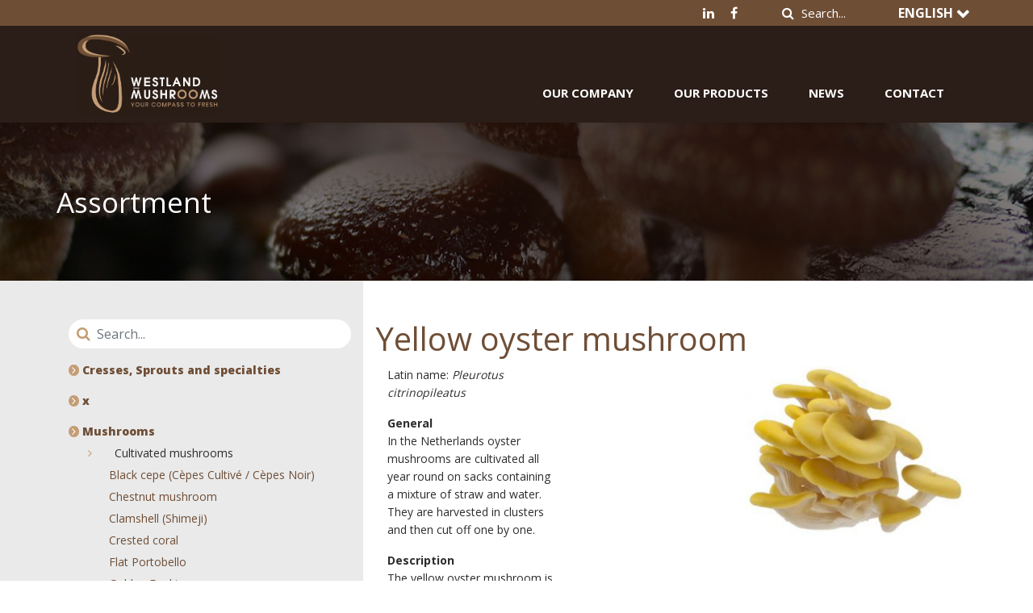

--- FILE ---
content_type: text/html; charset=UTF-8
request_url: https://www.westlandmushrooms.com/en/our-products/gele-oesterzwam/
body_size: 12311
content:
<!DOCTYPE html>
<html lang="en-GB" class="no-js">
<head>
	<meta http-equiv="X-UA-Compatible" content="IE=edge" />
	<!-- Google Tag Manager -->
	<script>(function(w,d,s,l,i){w[l]=w[l]||[];w[l].push({'gtm.start':
	new Date().getTime(),event:'gtm.js'});var f=d.getElementsByTagName(s)[0],
	j=d.createElement(s),dl=l!='dataLayer'?'&l='+l:'';j.async=true;j.src=
	'https://www.googletagmanager.com/gtm.js?id='+i+dl;f.parentNode.insertBefore(j,f);
	})(window,document,'script','dataLayer','GTM-MSBMWJC');</script>
	<!-- End Google Tag Manager -->
	<meta charset="UTF-8">
	<meta name="viewport" content="width=device-width, initial-scale=1">
	
	<script src="https://code.jquery.com/jquery-3.0.0.min.js"></script>
	<script src="https://code.jquery.com/jquery-migrate-3.0.1.min.js"></script>
	
	<link rel="apple-touch-icon-precomposed" sizes="57x57" href="/wp-content/themes/westland/assets/img/icon/apple-touch-icon-57x57.png" />
	<link rel="apple-touch-icon-precomposed" sizes="114x114" href="/wp-content/themes/westland/assets/img/icon/apple-touch-icon-114x114.png" />
	<link rel="apple-touch-icon-precomposed" sizes="72x72" href="/wp-content/themes/westland/assets/img/icon/apple-touch-icon-72x72.png" />
	<link rel="apple-touch-icon-precomposed" sizes="144x144" href="/wp-content/themes/westland/assets/img/icon/apple-touch-icon-144x144.png" />
	<link rel="apple-touch-icon-precomposed" sizes="60x60" href="/wp-content/themes/westland/assets/img/icon/apple-touch-icon-60x60.png" />
	<link rel="apple-touch-icon-precomposed" sizes="120x120" href="/wp-content/themes/westland/assets/img/icon/apple-touch-icon-120x120.png" />
	<link rel="apple-touch-icon-precomposed" sizes="76x76" href="/wp-content/themes/westland/assets/img/icon/apple-touch-icon-76x76.png" />
	<link rel="apple-touch-icon-precomposed" sizes="152x152" href="/wp-content/themes/westland/assets/img/icon/apple-touch-icon-152x152.png" />
	<link rel="icon" type="image/png" href="/wp-content/themes/westland/assets/img/icon/favicon-196x196.png" sizes="196x196" />
	<link rel="icon" type="image/png" href="/wp-content/themes/westland/assets/img/icon/favicon-96x96.png" sizes="96x96" />
	<link rel="icon" type="image/png" href="/wp-content/themes/westland/assets/img/icon/favicon-32x32.png" sizes="32x32" />
	<link rel="icon" type="image/png" href="/wp-content/themes/westland/assets/img/icon/favicon-16x16.png" sizes="16x16" />
	<link rel="icon" type="image/png" href="/wp-content/themes/westland/assets/img/icon/favicon-128.png" sizes="128x128" />
	<meta name="application-name" content="&nbsp;"/>
	<meta name="msapplication-TileColor" content="#FFFFFF" />
	<meta name="msapplication-TileImage" content="/wp-content/themes/westland/assets/img/icon/mstile-144x144.png" />
	<meta name="msapplication-square70x70logo" content="/wp-content/themes/westland/assets/img/icon/mstile-70x70.png" />
	<meta name="msapplication-square150x150logo" content="/wp-content/themes/westland/assets/img/icon/mstile-150x150.png" />
	<meta name="msapplication-wide310x150logo" content="/wp-content/themes/westland/assets/img/icon/mstile-310x150.png" />
	<meta name="msapplication-square310x310logo" content="/wp-content/themes/westland/assets/img/icon/mstile-310x310.png" />

	
	
	<link rel="stylesheet" href="https://maxcdn.bootstrapcdn.com/bootstrap/4.0.0/css/bootstrap.min.css" integrity="sha384-Gn5384xqQ1aoWXA+058RXPxPg6fy4IWvTNh0E263XmFcJlSAwiGgFAW/dAiS6JXm" crossorigin="anonymous">
	<script src="https://cdnjs.cloudflare.com/ajax/libs/popper.js/1.12.3/umd/popper.min.js" integrity="sha384-vFJXuSJphROIrBnz7yo7oB41mKfc8JzQZiCq4NCceLEaO4IHwicKwpJf9c9IpFgh" crossorigin="anonymous"></script>
	<script src="https://maxcdn.bootstrapcdn.com/bootstrap/4.0.0-beta.2/js/bootstrap.min.js" integrity="sha384-alpBpkh1PFOepccYVYDB4do5UnbKysX5WZXm3XxPqe5iKTfUKjNkCk9SaVuEZflJ" crossorigin="anonymous"></script>
	
	<link rel="stylesheet" href="https://maxcdn.bootstrapcdn.com/font-awesome/4.7.0/css/font-awesome.min.css">
	
	<link rel="stylesheet" href="https://cdn.jsdelivr.net/npm/@fancyapps/ui@4.0/dist/fancybox.css">
	<script src="https://cdn.jsdelivr.net/npm/@fancyapps/ui@4.0/dist/fancybox.umd.js"></script>
	
	<link rel="stylesheet" href="//cdn.jsdelivr.net/npm/slick-carousel@1.8.1/slick/slick.css?ver=5.9">
	<script src="//cdn.jsdelivr.net/npm/slick-carousel@1.8.1/slick/slick.min.js?ver=5.9"></script>
	
	<link href="https://fonts.googleapis.com/css?family=Open+Sans:400,700,800" rel="stylesheet">
	<link rel="stylesheet" href="/wp-content/themes/westland/assets/css/main.css?v=2.0.7">
	
	
	<script src="/wp-content/themes/westland/assets/js/default.js?v=2.0.1"></script>
	
	
	<meta name='robots' content='index, follow, max-image-preview:large, max-snippet:-1, max-video-preview:-1' />

	<!-- This site is optimized with the Yoast SEO plugin v26.7 - https://yoast.com/wordpress/plugins/seo/ -->
	<title>Yellow oyster mushroom - English</title>
	<link rel="canonical" href="https://www.westlandmushrooms.com/en/our-products/gele-oesterzwam/" />
	<meta property="og:locale" content="en_GB" />
	<meta property="og:type" content="article" />
	<meta property="og:title" content="Yellow oyster mushroom - English" />
	<meta property="og:url" content="https://www.westlandmushrooms.com/en/our-products/gele-oesterzwam/" />
	<meta property="og:site_name" content="English" />
	<meta property="article:modified_time" content="2018-05-30T07:01:26+00:00" />
	<meta name="twitter:card" content="summary_large_image" />
	<script type="application/ld+json" class="yoast-schema-graph">{"@context":"https://schema.org","@graph":[{"@type":"WebPage","@id":"https://www.westlandmushrooms.com/en/our-products/gele-oesterzwam/","url":"https://www.westlandmushrooms.com/en/our-products/gele-oesterzwam/","name":"Yellow oyster mushroom - English","isPartOf":{"@id":"https://www.westlandmushrooms.com/en/#website"},"datePublished":"2018-02-13T13:07:03+00:00","dateModified":"2018-05-30T07:01:26+00:00","breadcrumb":{"@id":"https://www.westlandmushrooms.com/en/our-products/gele-oesterzwam/#breadcrumb"},"inLanguage":"en-GB","potentialAction":[{"@type":"ReadAction","target":["https://www.westlandmushrooms.com/en/our-products/gele-oesterzwam/"]}]},{"@type":"BreadcrumbList","@id":"https://www.westlandmushrooms.com/en/our-products/gele-oesterzwam/#breadcrumb","itemListElement":[{"@type":"ListItem","position":1,"name":"Home","item":"https://www.westlandmushrooms.com/en/"},{"@type":"ListItem","position":2,"name":"Our products","item":"https://www.westlandmushrooms.com/en/our-products/"},{"@type":"ListItem","position":3,"name":"Yellow oyster mushroom"}]},{"@type":"WebSite","@id":"https://www.westlandmushrooms.com/en/#website","url":"https://www.westlandmushrooms.com/en/","name":"English","description":"","potentialAction":[{"@type":"SearchAction","target":{"@type":"EntryPoint","urlTemplate":"https://www.westlandmushrooms.com/en/?s={search_term_string}"},"query-input":{"@type":"PropertyValueSpecification","valueRequired":true,"valueName":"search_term_string"}}],"inLanguage":"en-GB"}]}</script>
	<!-- / Yoast SEO plugin. -->


<link rel="alternate" title="oEmbed (JSON)" type="application/json+oembed" href="https://www.westlandmushrooms.com/en/wp-json/oembed/1.0/embed?url=https%3A%2F%2Fwww.westlandmushrooms.com%2Fen%2Four-products%2Fgele-oesterzwam%2F" />
<link rel="alternate" title="oEmbed (XML)" type="text/xml+oembed" href="https://www.westlandmushrooms.com/en/wp-json/oembed/1.0/embed?url=https%3A%2F%2Fwww.westlandmushrooms.com%2Fen%2Four-products%2Fgele-oesterzwam%2F&#038;format=xml" />
<style id='wp-img-auto-sizes-contain-inline-css' type='text/css'>
img:is([sizes=auto i],[sizes^="auto," i]){contain-intrinsic-size:3000px 1500px}
/*# sourceURL=wp-img-auto-sizes-contain-inline-css */
</style>
<style id='wp-emoji-styles-inline-css' type='text/css'>

	img.wp-smiley, img.emoji {
		display: inline !important;
		border: none !important;
		box-shadow: none !important;
		height: 1em !important;
		width: 1em !important;
		margin: 0 0.07em !important;
		vertical-align: -0.1em !important;
		background: none !important;
		padding: 0 !important;
	}
/*# sourceURL=wp-emoji-styles-inline-css */
</style>
<style id='wp-block-library-inline-css' type='text/css'>
:root{--wp-block-synced-color:#7a00df;--wp-block-synced-color--rgb:122,0,223;--wp-bound-block-color:var(--wp-block-synced-color);--wp-editor-canvas-background:#ddd;--wp-admin-theme-color:#007cba;--wp-admin-theme-color--rgb:0,124,186;--wp-admin-theme-color-darker-10:#006ba1;--wp-admin-theme-color-darker-10--rgb:0,107,160.5;--wp-admin-theme-color-darker-20:#005a87;--wp-admin-theme-color-darker-20--rgb:0,90,135;--wp-admin-border-width-focus:2px}@media (min-resolution:192dpi){:root{--wp-admin-border-width-focus:1.5px}}.wp-element-button{cursor:pointer}:root .has-very-light-gray-background-color{background-color:#eee}:root .has-very-dark-gray-background-color{background-color:#313131}:root .has-very-light-gray-color{color:#eee}:root .has-very-dark-gray-color{color:#313131}:root .has-vivid-green-cyan-to-vivid-cyan-blue-gradient-background{background:linear-gradient(135deg,#00d084,#0693e3)}:root .has-purple-crush-gradient-background{background:linear-gradient(135deg,#34e2e4,#4721fb 50%,#ab1dfe)}:root .has-hazy-dawn-gradient-background{background:linear-gradient(135deg,#faaca8,#dad0ec)}:root .has-subdued-olive-gradient-background{background:linear-gradient(135deg,#fafae1,#67a671)}:root .has-atomic-cream-gradient-background{background:linear-gradient(135deg,#fdd79a,#004a59)}:root .has-nightshade-gradient-background{background:linear-gradient(135deg,#330968,#31cdcf)}:root .has-midnight-gradient-background{background:linear-gradient(135deg,#020381,#2874fc)}:root{--wp--preset--font-size--normal:16px;--wp--preset--font-size--huge:42px}.has-regular-font-size{font-size:1em}.has-larger-font-size{font-size:2.625em}.has-normal-font-size{font-size:var(--wp--preset--font-size--normal)}.has-huge-font-size{font-size:var(--wp--preset--font-size--huge)}.has-text-align-center{text-align:center}.has-text-align-left{text-align:left}.has-text-align-right{text-align:right}.has-fit-text{white-space:nowrap!important}#end-resizable-editor-section{display:none}.aligncenter{clear:both}.items-justified-left{justify-content:flex-start}.items-justified-center{justify-content:center}.items-justified-right{justify-content:flex-end}.items-justified-space-between{justify-content:space-between}.screen-reader-text{border:0;clip-path:inset(50%);height:1px;margin:-1px;overflow:hidden;padding:0;position:absolute;width:1px;word-wrap:normal!important}.screen-reader-text:focus{background-color:#ddd;clip-path:none;color:#444;display:block;font-size:1em;height:auto;left:5px;line-height:normal;padding:15px 23px 14px;text-decoration:none;top:5px;width:auto;z-index:100000}html :where(.has-border-color){border-style:solid}html :where([style*=border-top-color]){border-top-style:solid}html :where([style*=border-right-color]){border-right-style:solid}html :where([style*=border-bottom-color]){border-bottom-style:solid}html :where([style*=border-left-color]){border-left-style:solid}html :where([style*=border-width]){border-style:solid}html :where([style*=border-top-width]){border-top-style:solid}html :where([style*=border-right-width]){border-right-style:solid}html :where([style*=border-bottom-width]){border-bottom-style:solid}html :where([style*=border-left-width]){border-left-style:solid}html :where(img[class*=wp-image-]){height:auto;max-width:100%}:where(figure){margin:0 0 1em}html :where(.is-position-sticky){--wp-admin--admin-bar--position-offset:var(--wp-admin--admin-bar--height,0px)}@media screen and (max-width:600px){html :where(.is-position-sticky){--wp-admin--admin-bar--position-offset:0px}}

/*# sourceURL=wp-block-library-inline-css */
</style><style id='global-styles-inline-css' type='text/css'>
:root{--wp--preset--aspect-ratio--square: 1;--wp--preset--aspect-ratio--4-3: 4/3;--wp--preset--aspect-ratio--3-4: 3/4;--wp--preset--aspect-ratio--3-2: 3/2;--wp--preset--aspect-ratio--2-3: 2/3;--wp--preset--aspect-ratio--16-9: 16/9;--wp--preset--aspect-ratio--9-16: 9/16;--wp--preset--color--black: #000000;--wp--preset--color--cyan-bluish-gray: #abb8c3;--wp--preset--color--white: #ffffff;--wp--preset--color--pale-pink: #f78da7;--wp--preset--color--vivid-red: #cf2e2e;--wp--preset--color--luminous-vivid-orange: #ff6900;--wp--preset--color--luminous-vivid-amber: #fcb900;--wp--preset--color--light-green-cyan: #7bdcb5;--wp--preset--color--vivid-green-cyan: #00d084;--wp--preset--color--pale-cyan-blue: #8ed1fc;--wp--preset--color--vivid-cyan-blue: #0693e3;--wp--preset--color--vivid-purple: #9b51e0;--wp--preset--gradient--vivid-cyan-blue-to-vivid-purple: linear-gradient(135deg,rgb(6,147,227) 0%,rgb(155,81,224) 100%);--wp--preset--gradient--light-green-cyan-to-vivid-green-cyan: linear-gradient(135deg,rgb(122,220,180) 0%,rgb(0,208,130) 100%);--wp--preset--gradient--luminous-vivid-amber-to-luminous-vivid-orange: linear-gradient(135deg,rgb(252,185,0) 0%,rgb(255,105,0) 100%);--wp--preset--gradient--luminous-vivid-orange-to-vivid-red: linear-gradient(135deg,rgb(255,105,0) 0%,rgb(207,46,46) 100%);--wp--preset--gradient--very-light-gray-to-cyan-bluish-gray: linear-gradient(135deg,rgb(238,238,238) 0%,rgb(169,184,195) 100%);--wp--preset--gradient--cool-to-warm-spectrum: linear-gradient(135deg,rgb(74,234,220) 0%,rgb(151,120,209) 20%,rgb(207,42,186) 40%,rgb(238,44,130) 60%,rgb(251,105,98) 80%,rgb(254,248,76) 100%);--wp--preset--gradient--blush-light-purple: linear-gradient(135deg,rgb(255,206,236) 0%,rgb(152,150,240) 100%);--wp--preset--gradient--blush-bordeaux: linear-gradient(135deg,rgb(254,205,165) 0%,rgb(254,45,45) 50%,rgb(107,0,62) 100%);--wp--preset--gradient--luminous-dusk: linear-gradient(135deg,rgb(255,203,112) 0%,rgb(199,81,192) 50%,rgb(65,88,208) 100%);--wp--preset--gradient--pale-ocean: linear-gradient(135deg,rgb(255,245,203) 0%,rgb(182,227,212) 50%,rgb(51,167,181) 100%);--wp--preset--gradient--electric-grass: linear-gradient(135deg,rgb(202,248,128) 0%,rgb(113,206,126) 100%);--wp--preset--gradient--midnight: linear-gradient(135deg,rgb(2,3,129) 0%,rgb(40,116,252) 100%);--wp--preset--font-size--small: 13px;--wp--preset--font-size--medium: 20px;--wp--preset--font-size--large: 36px;--wp--preset--font-size--x-large: 42px;--wp--preset--spacing--20: 0.44rem;--wp--preset--spacing--30: 0.67rem;--wp--preset--spacing--40: 1rem;--wp--preset--spacing--50: 1.5rem;--wp--preset--spacing--60: 2.25rem;--wp--preset--spacing--70: 3.38rem;--wp--preset--spacing--80: 5.06rem;--wp--preset--shadow--natural: 6px 6px 9px rgba(0, 0, 0, 0.2);--wp--preset--shadow--deep: 12px 12px 50px rgba(0, 0, 0, 0.4);--wp--preset--shadow--sharp: 6px 6px 0px rgba(0, 0, 0, 0.2);--wp--preset--shadow--outlined: 6px 6px 0px -3px rgb(255, 255, 255), 6px 6px rgb(0, 0, 0);--wp--preset--shadow--crisp: 6px 6px 0px rgb(0, 0, 0);}:where(.is-layout-flex){gap: 0.5em;}:where(.is-layout-grid){gap: 0.5em;}body .is-layout-flex{display: flex;}.is-layout-flex{flex-wrap: wrap;align-items: center;}.is-layout-flex > :is(*, div){margin: 0;}body .is-layout-grid{display: grid;}.is-layout-grid > :is(*, div){margin: 0;}:where(.wp-block-columns.is-layout-flex){gap: 2em;}:where(.wp-block-columns.is-layout-grid){gap: 2em;}:where(.wp-block-post-template.is-layout-flex){gap: 1.25em;}:where(.wp-block-post-template.is-layout-grid){gap: 1.25em;}.has-black-color{color: var(--wp--preset--color--black) !important;}.has-cyan-bluish-gray-color{color: var(--wp--preset--color--cyan-bluish-gray) !important;}.has-white-color{color: var(--wp--preset--color--white) !important;}.has-pale-pink-color{color: var(--wp--preset--color--pale-pink) !important;}.has-vivid-red-color{color: var(--wp--preset--color--vivid-red) !important;}.has-luminous-vivid-orange-color{color: var(--wp--preset--color--luminous-vivid-orange) !important;}.has-luminous-vivid-amber-color{color: var(--wp--preset--color--luminous-vivid-amber) !important;}.has-light-green-cyan-color{color: var(--wp--preset--color--light-green-cyan) !important;}.has-vivid-green-cyan-color{color: var(--wp--preset--color--vivid-green-cyan) !important;}.has-pale-cyan-blue-color{color: var(--wp--preset--color--pale-cyan-blue) !important;}.has-vivid-cyan-blue-color{color: var(--wp--preset--color--vivid-cyan-blue) !important;}.has-vivid-purple-color{color: var(--wp--preset--color--vivid-purple) !important;}.has-black-background-color{background-color: var(--wp--preset--color--black) !important;}.has-cyan-bluish-gray-background-color{background-color: var(--wp--preset--color--cyan-bluish-gray) !important;}.has-white-background-color{background-color: var(--wp--preset--color--white) !important;}.has-pale-pink-background-color{background-color: var(--wp--preset--color--pale-pink) !important;}.has-vivid-red-background-color{background-color: var(--wp--preset--color--vivid-red) !important;}.has-luminous-vivid-orange-background-color{background-color: var(--wp--preset--color--luminous-vivid-orange) !important;}.has-luminous-vivid-amber-background-color{background-color: var(--wp--preset--color--luminous-vivid-amber) !important;}.has-light-green-cyan-background-color{background-color: var(--wp--preset--color--light-green-cyan) !important;}.has-vivid-green-cyan-background-color{background-color: var(--wp--preset--color--vivid-green-cyan) !important;}.has-pale-cyan-blue-background-color{background-color: var(--wp--preset--color--pale-cyan-blue) !important;}.has-vivid-cyan-blue-background-color{background-color: var(--wp--preset--color--vivid-cyan-blue) !important;}.has-vivid-purple-background-color{background-color: var(--wp--preset--color--vivid-purple) !important;}.has-black-border-color{border-color: var(--wp--preset--color--black) !important;}.has-cyan-bluish-gray-border-color{border-color: var(--wp--preset--color--cyan-bluish-gray) !important;}.has-white-border-color{border-color: var(--wp--preset--color--white) !important;}.has-pale-pink-border-color{border-color: var(--wp--preset--color--pale-pink) !important;}.has-vivid-red-border-color{border-color: var(--wp--preset--color--vivid-red) !important;}.has-luminous-vivid-orange-border-color{border-color: var(--wp--preset--color--luminous-vivid-orange) !important;}.has-luminous-vivid-amber-border-color{border-color: var(--wp--preset--color--luminous-vivid-amber) !important;}.has-light-green-cyan-border-color{border-color: var(--wp--preset--color--light-green-cyan) !important;}.has-vivid-green-cyan-border-color{border-color: var(--wp--preset--color--vivid-green-cyan) !important;}.has-pale-cyan-blue-border-color{border-color: var(--wp--preset--color--pale-cyan-blue) !important;}.has-vivid-cyan-blue-border-color{border-color: var(--wp--preset--color--vivid-cyan-blue) !important;}.has-vivid-purple-border-color{border-color: var(--wp--preset--color--vivid-purple) !important;}.has-vivid-cyan-blue-to-vivid-purple-gradient-background{background: var(--wp--preset--gradient--vivid-cyan-blue-to-vivid-purple) !important;}.has-light-green-cyan-to-vivid-green-cyan-gradient-background{background: var(--wp--preset--gradient--light-green-cyan-to-vivid-green-cyan) !important;}.has-luminous-vivid-amber-to-luminous-vivid-orange-gradient-background{background: var(--wp--preset--gradient--luminous-vivid-amber-to-luminous-vivid-orange) !important;}.has-luminous-vivid-orange-to-vivid-red-gradient-background{background: var(--wp--preset--gradient--luminous-vivid-orange-to-vivid-red) !important;}.has-very-light-gray-to-cyan-bluish-gray-gradient-background{background: var(--wp--preset--gradient--very-light-gray-to-cyan-bluish-gray) !important;}.has-cool-to-warm-spectrum-gradient-background{background: var(--wp--preset--gradient--cool-to-warm-spectrum) !important;}.has-blush-light-purple-gradient-background{background: var(--wp--preset--gradient--blush-light-purple) !important;}.has-blush-bordeaux-gradient-background{background: var(--wp--preset--gradient--blush-bordeaux) !important;}.has-luminous-dusk-gradient-background{background: var(--wp--preset--gradient--luminous-dusk) !important;}.has-pale-ocean-gradient-background{background: var(--wp--preset--gradient--pale-ocean) !important;}.has-electric-grass-gradient-background{background: var(--wp--preset--gradient--electric-grass) !important;}.has-midnight-gradient-background{background: var(--wp--preset--gradient--midnight) !important;}.has-small-font-size{font-size: var(--wp--preset--font-size--small) !important;}.has-medium-font-size{font-size: var(--wp--preset--font-size--medium) !important;}.has-large-font-size{font-size: var(--wp--preset--font-size--large) !important;}.has-x-large-font-size{font-size: var(--wp--preset--font-size--x-large) !important;}
/*# sourceURL=global-styles-inline-css */
</style>

<style id='classic-theme-styles-inline-css' type='text/css'>
/*! This file is auto-generated */
.wp-block-button__link{color:#fff;background-color:#32373c;border-radius:9999px;box-shadow:none;text-decoration:none;padding:calc(.667em + 2px) calc(1.333em + 2px);font-size:1.125em}.wp-block-file__button{background:#32373c;color:#fff;text-decoration:none}
/*# sourceURL=/wp-includes/css/classic-themes.min.css */
</style>
<link rel='stylesheet' id='rotatingtweets-css' href='https://www.westlandmushrooms.com/en/wp-content/plugins/rotatingtweets/css/style.css?ver=6.9' type='text/css' media='all' />
<link rel='stylesheet' id='wpsl-styles-css' href='https://www.westlandmushrooms.com/en/wp-content/plugins/wp-store-locator/css/styles.min.css?ver=2.2.260' type='text/css' media='all' />
<link rel="https://api.w.org/" href="https://www.westlandmushrooms.com/en/wp-json/" /><link rel="EditURI" type="application/rsd+xml" title="RSD" href="https://www.westlandmushrooms.com/en/xmlrpc.php?rsd" />
<meta name="generator" content="WordPress 6.9" />
<link rel='shortlink' href='https://www.westlandmushrooms.com/en/?p=420' />
</head>

<body class="wp-singular productrange-template-default single single-productrange postid-420 wp-theme-westland">
<!-- Google Tag Manager (noscript) -->
<noscript><iframe src="https://www.googletagmanager.com/ns.html?id=GTM-MSBMWJC"
height="0" width="0" style="display:none;visibility:hidden"></iframe></noscript>
<!-- End Google Tag Manager (noscript) -->
<div id="site">
	<section id="mobile-menu">	
		<div class="menu-standaard-container"><ul id="menu-standaard" class="navbar-nav"><li id="menu-item-1297" class="menu-item menu-item-type-custom menu-item-object-custom menu-item-has-children menu-item-1297"><a href="/en/ons-bedrijf/ontdek-wlm/">Our company</a>
<ul class="sub-menu">
	<li id="menu-item-1294" class="menu-item menu-item-type-post_type menu-item-object-page menu-item-1294"><a href="https://www.westlandmushrooms.com/en/ons-bedrijf/ontdek-wlm/">Discover WLM</a></li>
	<li id="menu-item-1291" class="menu-item menu-item-type-post_type menu-item-object-page menu-item-1291"><a href="https://www.westlandmushrooms.com/en/ons-bedrijf/onze-mensen/">Our team</a></li>
	<li id="menu-item-1292" class="menu-item menu-item-type-post_type menu-item-object-page menu-item-1292"><a href="https://www.westlandmushrooms.com/en/ons-bedrijf/mvo/">CSR</a></li>
	<li id="menu-item-1293" class="menu-item menu-item-type-post_type menu-item-object-page menu-item-1293"><a href="https://www.westlandmushrooms.com/en/ons-bedrijf/kwaliteit/">Quality</a></li>
</ul>
</li>
<li id="menu-item-463" class="menu-item menu-item-type-custom menu-item-object-custom menu-item-463"><a href="/en/our-products/">Our products</a></li>
<li id="menu-item-464" class="menu-item menu-item-type-custom menu-item-object-custom menu-item-464"><a href="/en/news/">News</a></li>
<li id="menu-item-1295" class="menu-item menu-item-type-post_type menu-item-object-page menu-item-1295"><a href="https://www.westlandmushrooms.com/en/contact/">Contact</a></li>
</ul></div>	
	</section>
	<header>
		<div class="topmenu">
  			<div class="container">
	  			<div class="topmenu-content">
					<div class="top-menu">						
							
					</div>
					<div class="social-media">	
						<a href="https://www.linkedin.com/company/westland-mushrooms-bv/" target="_blank"><span class="fa fa-linkedin"></span></a>
						<a href="https://www.facebook.com/WLMushrooms/" target="_blank"><span class="fa fa-facebook "></span></a>
					</div>
			  		

<form role="search" method="get" class="search-form" action="https://www.westlandmushrooms.com/en/">
	<button type="submit" class="search-submit">
		<span class="fa fa-search"></span>
	</button>
	<input type="search" id="search-form-696c738d3a920" class="search-field" placeholder="Search..." value="" name="s" />
</form>
			  		 
<div id="language-selector" class="dropdown show">
	<a class=" dropdown-toggle" href="#" role="button" id="dropdownMenuLink" data-toggle="dropdown" aria-haspopup="true" aria-expanded="false">
		English	</a>

	<div class="dropdown-menu" aria-labelledby="dropdownMenuLink">
			<a class="dropdown-item" href="/de/">Deutsch</a>
			<a class="dropdown-item" href="/fr/">Français</a>
			<a class="dropdown-item" href="/nl/">Nederlands</a>
			<a class="dropdown-item" href="/es/">Español</a>
		</div>
</div>
		  		</div>
	  		</div>
	  	</div>
	  	<div class="mainmenu">
		  	<div class="container">
			  	<div class="row">
				  	<div class="col-7 col-md-3">
					  	<a href="https://www.westlandmushrooms.com/en" title="Yellow oyster mushroom - English"> 
						  	<img id="logo" src="/wp-content/themes/westland/assets/img/logo-westland3.png" class="img-responsive" alt="Yellow oyster mushroom - English" /> 
					  	</a> 				  
				  	</div>
				  	<div class="col-8 col-md-9 d-none d-lg-block menu-holder">
						<div class="menu-standaard-container"><ul id="menu-standaard-1" class="navbar-nav"><li class="menu-item menu-item-type-custom menu-item-object-custom menu-item-has-children menu-item-1297"><a href="/en/ons-bedrijf/ontdek-wlm/">Our company</a>
<ul class="sub-menu">
	<li class="menu-item menu-item-type-post_type menu-item-object-page menu-item-1294"><a href="https://www.westlandmushrooms.com/en/ons-bedrijf/ontdek-wlm/">Discover WLM</a></li>
	<li class="menu-item menu-item-type-post_type menu-item-object-page menu-item-1291"><a href="https://www.westlandmushrooms.com/en/ons-bedrijf/onze-mensen/">Our team</a></li>
	<li class="menu-item menu-item-type-post_type menu-item-object-page menu-item-1292"><a href="https://www.westlandmushrooms.com/en/ons-bedrijf/mvo/">CSR</a></li>
	<li class="menu-item menu-item-type-post_type menu-item-object-page menu-item-1293"><a href="https://www.westlandmushrooms.com/en/ons-bedrijf/kwaliteit/">Quality</a></li>
</ul>
</li>
<li class="menu-item menu-item-type-custom menu-item-object-custom menu-item-463"><a href="/en/our-products/">Our products</a></li>
<li class="menu-item menu-item-type-custom menu-item-object-custom menu-item-464"><a href="/en/news/">News</a></li>
<li class="menu-item menu-item-type-post_type menu-item-object-page menu-item-1295"><a href="https://www.westlandmushrooms.com/en/contact/">Contact</a></li>
</ul></div>		
				  	</div>
				  	<div class="col-5 col-md-9 d-block d-lg-none menu-button-holder text-right">
						<button class="navbar-toggler" type="button"> 
							<span class="fa fa-bars"></span> 
						</button>
				  	</div>
			  	</div>
		  	</div>
	  	</div>
  </header>
<div class="block_readmore backgroundimage autoZindex" style="background-image: url('https://www.westlandmushrooms.com/en/wp-content/uploads/sites/8/2018/02/bg-3.jpg');">
	<div class="container">
		<div class="row">

			<div class="col-md-6 row">
				<h1>
					<span class="white text-left">Assortment</span>				</h1>
			</div>
			<div class="col-md-6 row">
				
			</div>
		</div>		
		<div class="row">
			<div class="col-md-6 row">
							</div>
			<div class="col-md-6 row">
							</div>
		</div>
	</div>
</div>

<div class="tpl-assortiment">
	<div class="background-holder d-flex">
		<div class="background-holder-item bg-grey"></div>
		<div class="background-holder-item bg-white"></div>
	</div>
	
	<div class="container">
		<div class="row">
			<div class="col-12 col-md-4 bg-grey sidebar py-5">
				<div class="tpl-assortiment-search mb-3">
					<span class="fa fa-search icon"></span>
					<input type="text" class="form-control" id="filterSearch" placeholder="Search...">
				</div>
				<ul class="searchResults"></ul>
				<div id="cresses-sprouts-and-specialties-holder" class="tpl-assortiment-rootgroup"><strong class="tpl-assortiment-group-title text-blue-light" onclick="toggle('cresses-sprouts-and-specialties');">
									<i class="collapseIcon fa fa-angle-right" aria-hidden="true"></i> Cresses, Sprouts and specialties</strong><ul class="assortiment" id="cresses-sprouts-and-specialties"><li><span class="assortiment" onclick="toggle('cressen');">
															<i class="collapseIcon fa fa-angle-right" aria-hidden="true"></i> Cresses</span><ul class="assortiment" id="cressen"><li><a href="/en/our-products/accla-cress/" title="Accla Cress®" class="">Accla Cress®</a></li><li><a href="/en/our-products/adji-cress/" title="Adji Cress" class="">Adji Cress</a></li><li><a href="/en/our-products/affilla-cress/" title="Affilla® Cress" class="">Affilla® Cress</a></li><li><a href="/en/our-products/atsina-cress/" title="Atsina® Cress" class="">Atsina® Cress</a></li><li><a href="/en/our-products/baby-clover-cress/" title="Baby Clover Cress" class="">Baby Clover Cress</a></li><li><a href="/en/our-products/basil-cress/" title="Basil Cress" class="">Basil Cress</a></li><li><a href="/en/our-products/blinq-cress/" title="BlinQ Cress" class="">BlinQ Cress</a></li><li><a href="/en/our-products/borage-cress/" title="Borage Cress" class="">Borage Cress</a></li><li><a href="/en/our-products/broccocress/" title="BroccoCress®" class="">BroccoCress®</a></li><li><a href="/en/our-products/chilli-cress/" title="Chilli Cress" class="">Chilli Cress</a></li><li><a href="/en/our-products/daikon-cress/" title="Daikon Cress®" class="">Daikon Cress®</a></li><li><a href="/en/our-products/kiemen-cressen-kruiden/" title="General: Sprouts / Cress / Herbs" class="">General: Sprouts / Cress / Herbs</a></li><li><a href="/en/our-products/ghoa-cress/" title="Ghoa Cress®" class="">Ghoa Cress®</a></li><li><a href="/en/our-products/honny-cress/" title="Honny® Cress" class="">Honny® Cress</a></li><li><a href="/en/our-products/limon-cress/" title="Limon Cress" class="">Limon Cress</a></li><li><a href="/en/our-products/lupine-cress/" title="Lupine Cress" class="">Lupine Cress</a></li><li><a href="/en/our-products/motti-cress/" title="Motti Cress" class="">Motti Cress</a></li><li><a href="/en/our-products/mustard-cress/" title="Mustard Cress" class="">Mustard Cress</a></li><li><a href="/en/our-products/persinette/" title="Persinette® Cress" class="">Persinette® Cress</a></li><li><a href="/en/our-products/red-mustard-cress/" title="Red Mustard Cress" class="">Red Mustard Cress</a></li><li><a href="/en/our-products/rock-chives/" title="Rock Chives®" class="">Rock Chives®</a></li><li><a href="/en/our-products/rucolacress/" title="RucolaCress®" class="">RucolaCress®</a></li><li><a href="/en/our-products/sakura-cress/" title="Sakura Cress®" class="">Sakura Cress®</a></li><li><a href="/en/our-products/salicornia-cress/" title="Salicornia Cress" class="">Salicornia Cress</a></li><li><a href="/en/our-products/scarlet-cress/" title="Scarlet Cress" class="">Scarlet Cress</a></li><li><a href="/en/our-products/sechuan-cress/" title="Sechuan Cress®" class="">Sechuan Cress®</a></li><li><a href="/en/our-products/shiso-green/" title="Shiso Green" class="">Shiso Green</a></li><li><a href="/en/our-products/shiso-purple/" title="Shiso Purple" class="">Shiso Purple</a></li><li><a href="/en/our-products/sweet-lov/" title="Sweet Lov" class="">Sweet Lov</a></li><li><a href="/en/our-products/tahoon-cress/" title="Tahoon® Cress" class="">Tahoon® Cress</a></li><li><a href="/en/our-products/time-cress/" title="Time Cress" class="">Time Cress</a></li><li><a href="/en/our-products/vene-cress/" title="Vene Cress" class="">Vene Cress</a></li><li><a href="/en/our-products/zorri-cress/" title="Zorri Cress" class="">Zorri Cress</a></li></ul><li><li><span class="assortiment" onclick="toggle('kiemen');">
															<i class="collapseIcon fa fa-angle-right" aria-hidden="true"></i> Sprouts</span><ul class="assortiment" id="kiemen"><li><a href="/en/our-products/adzuki-kiemen/" title="Adzuki sprouts" class="">Adzuki sprouts</a></li><li><a href="/en/our-products/alfalfa-kiemen/" title="Alfalfa sprouts" class="">Alfalfa sprouts</a></li><li><a href="/en/our-products/broccoli-kiemen/" title="Broccoli sprouts" class="">Broccoli sprouts</a></li><li><a href="/en/our-products/kikkererwten-kiemen/" title="Chickpea sprouts" class="">Chickpea sprouts</a></li><li><a href="/en/our-products/china-rose-kiemen/" title="China Rose sprouts" class="">China Rose sprouts</a></li><li><a href="/en/our-products/venkel-kiemen/" title="Fennel sprouts" class="">Fennel sprouts</a></li><li><a href="/en/our-products/garlic-kiemen/" title="Garlic sprouts" class="">Garlic sprouts</a></li><li><a href="/en/our-products/groene-erwtenscheuten-greenpeez/" title="Greeen pea shoots (Greenpeez)" class="">Greeen pea shoots (Greenpeez)</a></li><li><a href="/en/our-products/rettich-kiemen/" title="Green radish sprouts" class="">Green radish sprouts</a></li><li><a href="/en/our-products/prei-kiemen/" title="Leek sprouts" class="">Leek sprouts</a></li><li><a href="/en/our-products/linzen-kiemen-biologisch/" title="Lentil sprouts" class="">Lentil sprouts</a></li><li><a href="/en/our-products/mini-tauge/" title="Mini Mung bean sprouts" class="">Mini Mung bean sprouts</a></li><li><a href="/en/our-products/gemengde-biologische-kiemen/" title="Mixed organic sprouts" class="">Mixed organic sprouts</a></li><li><a href="/en/our-products/tauge/" title="Mung Bean sprouts" class="">Mung Bean sprouts</a></li><li><a href="/en/our-products/mosterd-mix-kiemen/" title="Mustard Sprout mix" class="">Mustard Sprout mix</a></li><li><a href="/en/our-products/biologische-peulvruchten-kiem-mix/" title="Organic Sprouted Bean Mix" class="">Organic Sprouted Bean Mix</a></li><li><a href="/en/our-products/radijs-kiemen/" title="Radish sprouts" class="">Radish sprouts</a></li><li><a href="/en/our-products/rode-bieten-kiemen/" title="Red Beet sprouts" class="">Red Beet sprouts</a></li><li><a href="/en/our-products/rode-kool-kiemen/" title="Red cabbage sprouts" class="">Red cabbage sprouts</a></li><li><a href="/en/our-products/rode-radijs-kiemen/" title="Red Radish sprouts" class="">Red Radish sprouts</a></li><li><a href="/en/our-products/erwt-asperge-scheuten/" title="Snow pea shoots" class="">Snow pea shoots</a></li><li><a href="/en/our-products/zonnebloem/" title="Sunflower shoots" class="">Sunflower shoots</a></li><li><a href="/en/our-products/tarwe-kiemen/" title="Wheat sprouts" class="">Wheat sprouts</a></li></ul><li><li><span class="assortiment" onclick="toggle('specialties');">
															<i class="collapseIcon fa fa-angle-right" aria-hidden="true"></i> Specialties</span><ul class="assortiment" id="specialties"><li><a href="/en/our-products/anise-blossom/" title="Anise Blossom" class="">Anise Blossom</a></li><li><a href="/en/our-products/apple-blossom/" title="Apple Blossom" class="">Apple Blossom</a></li><li><a href="/en/our-products/bean-blossom/" title="Bean Blossom" class="">Bean Blossom</a></li><li><a href="/en/our-products/blinq-blossom/" title="BlinQ Blossom®" class="">BlinQ Blossom®</a></li><li><a href="/en/our-products/cardamom-leaves/" title="Cardamom Leaves" class="">Cardamom Leaves</a></li><li><a href="/en/our-products/citra-leaves/" title="Citra Leaves®" class="">Citra Leaves®</a></li><li><a href="/en/our-products/cornabria-blossom/" title="Cornabria Blossom®" class="">Cornabria Blossom®</a></li><li><a href="/en/our-products/dushi-button/" title="Dushi® Button" class="">Dushi® Button</a></li><li><a href="/en/our-products/floregano/" title="Floregano®" class="">Floregano®</a></li><li><a href="/en/our-products/from-age-leaves/" title="From Age Leaves®" class="">From Age Leaves®</a></li><li><a href="/en/our-products/gangnam-tops/" title="Gangnam Tops" class="">Gangnam Tops</a></li><li><a href="/en/our-products/hippo-tops/" title="Hippo Tops" class="">Hippo Tops</a></li><li><a href="/en/our-products/jasmine-blossom/" title="Jasmine Blossom" class="">Jasmine Blossom</a></li><li><a href="/en/our-products/kaffir-lime-leaves/" title="Kaffir Lime Leaves" class="">Kaffir Lime Leaves</a></li><li><a href="/en/our-products/kikuna-leaves/" title="Kikuna Leaves®" class="">Kikuna Leaves®</a></li><li><a href="/en/our-products/majii-leaves/" title="Majii Leaves®" class="">Majii Leaves®</a></li><li><a href="/en/our-products/oyster-leaves/" title="Oyster Leaves" class="">Oyster Leaves</a></li><li><a href="/en/our-products/paztizz-tops/" title="Paztizz Tops®" class="">Paztizz Tops®</a></li><li><a href="/en/our-products/pepquino/" title="Pepquiño®" class="">Pepquiño®</a></li><li><a href="/en/our-products/purple-delight/" title="Purple Delight®" class="">Purple Delight®</a></li><li><a href="/en/our-products/salad-pea/" title="Salad Pea" class="">Salad Pea</a></li><li><a href="/en/our-products/salty-fingers/" title="Salty Fingers®" class="">Salty Fingers®</a></li><li><a href="/en/our-products/sea-fennel/" title="Sea Fennel®" class="">Sea Fennel®</a></li><li><a href="/en/our-products/sechuan-buttons/" title="Sechuan buttons®" class="">Sechuan buttons®</a></li><li><a href="/en/our-products/shiso-leaves-green/" title="Shiso Leaves Green" class="">Shiso Leaves Green</a></li><li><a href="/en/our-products/shiso-leaves-purple/" title="Shiso Leaves purple" class="">Shiso Leaves purple</a></li><li><a href="/en/our-products/syrha-leaves/" title="Syrha Leaves®" class="">Syrha Leaves®</a></li><li><a href="/en/our-products/venus-vase/" title="Venus Vase" class="">Venus Vase</a></li><li><a href="/en/our-products/wheat-grass/" title="Wheat Grass" class="">Wheat Grass</a></li><li><a href="/en/our-products/yka-leaves/" title="Yka Leaves®" class="">Yka Leaves®</a></li><li><a href="/en/our-products/zallotti-blossom/" title="Zallotti Blossom" class="">Zallotti Blossom</a></li></ul><li></ul></div><div id="x-holder" class="tpl-assortiment-rootgroup"><strong class="tpl-assortiment-group-title text-blue-light" onclick="toggle('x');">
									<i class="collapseIcon fa fa-angle-right" aria-hidden="true"></i> x</strong></div><div id="paddenstoelen-holder" class="tpl-assortiment-rootgroup"><strong class="tpl-assortiment-group-title text-blue-light" onclick="toggle('paddenstoelen');">
									<i class="collapseIcon fa fa-angle-right" aria-hidden="true"></i> Mushrooms</strong><ul class="assortiment" id="paddenstoelen"><li><span class="assortiment" onclick="toggle('gecultiveerde-paddenstoelen');">
															<i class="collapseIcon fa fa-angle-right" aria-hidden="true"></i> Cultivated mushrooms</span><ul class="assortiment" id="gecultiveerde-paddenstoelen"><li><a href="/en/our-products/zwarte-cepe-cepes-cultive-cepes-noir/" title="Black cepe (Cèpes Cultivé / Cèpes Noir)" class="">Black cepe (Cèpes Cultivé / Cèpes Noir)</a></li><li><a href="/en/our-products/kastanje-champignon/" title="Chestnut mushroom" class="">Chestnut mushroom</a></li><li><a href="/en/our-products/beukenzwam-shimeji/" title="Clamshell (Shimeji)" class="">Clamshell (Shimeji)</a></li><li><a href="/en/our-products/witte-koraalzwam/" title="Crested coral" class="">Crested coral</a></li><li><a href="/en/our-products/witte-portabella/" title="Flat Portobello" class="">Flat Portobello</a></li><li><a href="/en/our-products/gouden-fluweelpootje-golden-enoki/" title="Golden Enoki" class="">Golden Enoki</a></li><li><a href="/en/our-products/fluweelpootje-enoki/" title="Golden mushroom (Enoki)" class="">Golden mushroom (Enoki)</a></li><li><a href="/en/our-products/eikhaas-maitake/" title="Hen of the woods (Maitake)" class="">Hen of the woods (Maitake)</a></li><li><a href="/en/our-products/akkerpaddenstoel/" title="Horse mushroom" class="">Horse mushroom</a></li><li><a href="/en/our-products/judasoor/" title="Judas ear" class="">Judas ear</a></li><li><a href="/en/our-products/koningsoesterzwam-eryngii/" title="King oyster ( Eryngii)" class="">King oyster ( Eryngii)</a></li><li><a href="/en/our-products/mini-koningsoesterzwam/" title="Mini king oyster" class="">Mini king oyster</a></li><li><a href="/en/our-products/mini-shii-take/" title="Mini Shiitake" class="">Mini Shiitake</a></li><li><a href="/en/our-products/pruikenzwam/" title="Monkeyhead (Pom pom blanc)" class="">Monkeyhead (Pom pom blanc)</a></li><li><a href="/en/our-products/bundelzwam-nameko/" title="Nameko" class="">Nameko</a></li><li><a href="/en/our-products/oesterzwam/" title="Oyster mushroom" class="">Oyster mushroom</a></li><li><a href="/en/our-products/rose-oesterzwam/" title="Pink oyster mushroom" class="">Pink oyster mushroom</a></li><li><a href="/en/our-products/populier-leemhoedje/" title="Pioppino" class="">Pioppino</a></li><li><a href="/en/our-products/portobello/" title="Portobello" class="">Portobello</a></li><li><a href="/en/our-products/shii-take/" title="Shiitake" class="">Shiitake</a></li><li><a href="/en/our-products/chinese-shii-take/" title="Shiitake (China)" class="">Shiitake (China)</a></li><li><a href="/en/our-products/sponszwam/" title="Sponge mushroom" class="">Sponge mushroom</a></li><li><a href="/en/our-products/witte-beukenzwam/" title="White clamshell (Shimeji)" class="">White clamshell (Shimeji)</a></li><li><a href="/en/our-products/akurataki/" title="White elf mushroom (Abalone)" class="">White elf mushroom (Abalone)</a></li><li><a href="/en/our-products/witte-champignon/" title="White mushroom" class="">White mushroom</a></li><li><a href="/en/our-products/paarse-ridderzwam/" title="Wood blewit" class="">Wood blewit</a></li><li><a href="/en/our-products/gele-oesterzwam/" title="Yellow oyster mushroom" class="active">Yellow oyster mushroom</a></li></ul><li><li><span class="assortiment" onclick="toggle('wilde-paddenstoelen');">
															<i class="collapseIcon fa fa-angle-right" aria-hidden="true"></i> Wild mushrooms</span><ul class="assortiment" id="wilde-paddenstoelen"><li><a href="/en/our-products/zwarte-truffel/" title="Black truffle" class="">Black truffle</a></li><li><a href="/en/our-products/zwarte-trompet/" title="Black trumpet" class="">Black trumpet</a></li><li><a href="/en/our-products/eekhoorntjesbrood/" title="Cepe (Penny bun)" class="">Cepe (Penny bun)</a></li><li><a href="/en/our-products/cantharel/" title="Chantarelle (Girolle)" class="">Chantarelle (Girolle)</a></li><li><a href="/en/our-products/weidekringzwam/" title="Fairy ring mushroom" class="">Fairy ring mushroom</a></li><li><a href="/en/our-products/trechtercantharel/" title="Marron chantarelle" class="">Marron chantarelle</a></li><li><a href="/en/our-products/moriel/" title="Morel" class="">Morel</a></li><li><a href="/en/our-products/voorjaars-pronkridderzwam/" title="St. George's mushroom" class="">St. George's mushroom</a></li><li><a href="/en/our-products/chinese-truffel/" title="Truffle, Chinese" class="">Truffle, Chinese</a></li><li><a href="/en/our-products/witte-truffel/" title="Truffle, white" class="">Truffle, white</a></li><li><a href="/en/our-products/schapevoetje/" title="Wood hedgehog" class="">Wood hedgehog</a></li><li><a href="/en/our-products/gele-trechtercantharel/" title="Yellow foot chantarelle" class="">Yellow foot chantarelle</a></li></ul><li></ul></div>			</div>
			<div class="col-12 col-md-8 bg-white py-5">
				<h1>Yellow oyster mushroom</h1><div class="row"><div class="col-12 col-md-7"><div class="col-md-7">
<p>Latin name: <em>Pleurotus citrinopileatus</em></p>
<p><strong>General<br />
</strong>In the Netherlands oyster mushrooms are cultivated all year round on sacks containing a mixture of straw and water. They are harvested in clusters and then cut off one by one.</p>
<p><strong>Description<br />
</strong>The yellow oyster mushroom is an exotic-looking mushroom.  It tastes slightly sweet and has juicy flesh. Unlike the grey-coloured oyster mushroom, the yellow oyster mushroom has a cap about 5 cm across.</p>
<p><strong>Storage and shelf life<br />
</strong>Fresh yellow oyster mushrooms are best stored in the refrigerator where they will keep fresh for about three days.</p>
<p><strong>Flavour and use<br />
</strong>Because of its fleshy taste and texture, the yellow oyster mushroom is excellent in vegetarian dishes. Yellow oyster mushrooms are also frequently used in oriental stir-fries.</p>
</div>
</div><div class="col-12 col-md-5"><img src="https://www.westlandmushrooms.com/en/wp-content/uploads/sites/8/2018/05/gele-oesterzwam-vrij_476x353-300x222.jpg" alt="" class="img-fluid center-block mb-5 " /></div></div>	
			</div>
		</div>
	</div>
	
</div>



<script>
function toggle(slug) {
	$( "#" + slug ).slideToggle( "normal", function() {
		setSiteHeight();
	});
	
//	 $( "#" + slug+"-holder .collapseIcon").toggleClass('fa-angle-right');
//	 $( "#" + slug+"-holder .collapseIcon").toggleClass('fa-angle-down');
}
	
function filterInCats(term){
	term = term.toLowerCase();
	
	let parents = [];
	
	if(term.length > 0){
		$('.tpl-assortiment-rootgroup a').each(function(i,e){
			let title = $(e).attr('title');
			title = title.toLowerCase();
			if(title.includes(term)){
				let parent = $(e).closest('.assortiment');
				let parentID = $(parent).attr('id');

				if(!parents.includes(parentID)){
					let parentSlide = parent.parents('.assortiment');
					if (parentSlide.length > 0) {
						let parentSlideID = parentSlide.attr('id');
						if (!parents.includes(parentSlideID)) {
							parents.push(parentSlideID);
						}
					}
					parents.push(parentID)
				}
			}
		});
	}
	
	$( "ul.assortiment" ).hide();
	$.each(parents, function(i,parentID){
		$( "#" + parentID ).slideDown("normal");
	});
}
	
function searchInCats(term){
	term = term.toLowerCase();
	
	let results = [];
	
	if(term.length > 0){
		$('.tpl-assortiment-rootgroup a').each(function(i,e){
			let title = $(e).attr('title');
			title = title.toLowerCase();
			if(title.includes(term)){
				results.push({href: $(e).attr('href'), title: title});
			}
		});
	}
	
	$( "ul.searchResults" ).empty();
	$.each(results, function(i,link){
		$( "ul.searchResults").append('<li><i class="collapseIcon fa fa-square-o" aria-hidden="true"></i>&nbsp;<a href="'+link.href+'" title="'+link.title+'">'+link.title+'</a></li>');
	});
	
}
	
$( document ).ready(function() {	
	
	var typingTimer;                //timer identifier
	var doneTypingInterval = 500;  //time in ms, 5 seconds for example
	
	$('#filterSearch').on('keyup',function(){
  		clearTimeout(typingTimer);
		const searchTerm = $(this).val();
		
  		typingTimer = setTimeout(function(){
//			filterInCats(searchTerm);
			searchInCats(searchTerm);
		}, doneTypingInterval);
	});
	
	
	 $( "#paddenstoelen").show();
//	 $( "#paddenstoelen-holder .collapseIcon").toggleClass('fa-angle-right');
//	 $( "#paddenstoelen-holder .collapseIcon").toggleClass('fa-angle-down');
	
		 $( "#gecultiveerde-paddenstoelen").show();
	});
	


</script>

<footer>
 	<div class="container">
 	<div class="row">
    <div class="col">
			
		
		<h3>CONTACT</h3>
<p>Westland Mushrooms B.V.<br />
Jogchem van der Houtweg 12a<br />
NL – 2678 AG DE LIER<br />
T: (+31) 0174 24 03 34<br />
<a href="mailto:info@westlandmushrooms.com">info@westlandmushrooms.com</a></p>
    </div>
    <div class="col">
		    </div>
    <div class="col">
		    </div>
    
    <div class="col">		
		
    <h3>LINKS</h3>
<p><a href="https://www.westlandmushrooms.com/en/disclaimer/">DISCLAIMER</a><br />
<a href="https://www.westlandmushrooms.com/en/privacy-verklaring/">PRIVACY STATEMENT</a><br />
<a href="https://www.westlandmushrooms.com/en/ons-bedrijf/kwaliteit/">CERTIFICATES</a><br />
<a href="https://www.westlandmushrooms.com/en/algemene-voorwaarden/">GENERAL TERMS AND CONDITIONS</a></p>
	    </div>
  </div>
  
	</div>
</footer>
<div id="footerbalk">
	<div class="container">
		<a href="https://www.linkedin.com/company/westland-mushrooms-bv/" target="_blank"><span class="fa fa-linkedin fa-border"></span></a>
		<a href="https://www.facebook.com/WLMushrooms/"><span class="fa fa-facebook "></span></a>
		<div class="pull-right text-right">
			<p class="inline">Your compass to fresh</p>
			<img src="/wp-content/themes/westland/assets/img/graphic.png" alt="Graphic" class="graphic">
		</div>

	</div>
</div>
</body>
</html>
<script type="speculationrules">
{"prefetch":[{"source":"document","where":{"and":[{"href_matches":"/en/*"},{"not":{"href_matches":["/en/wp-*.php","/en/wp-admin/*","/en/wp-content/uploads/sites/8/*","/en/wp-content/*","/en/wp-content/plugins/*","/en/wp-content/themes/westland/*","/en/*\\?(.+)"]}},{"not":{"selector_matches":"a[rel~=\"nofollow\"]"}},{"not":{"selector_matches":".no-prefetch, .no-prefetch a"}}]},"eagerness":"conservative"}]}
</script>
<script id="wp-emoji-settings" type="application/json">
{"baseUrl":"https://s.w.org/images/core/emoji/17.0.2/72x72/","ext":".png","svgUrl":"https://s.w.org/images/core/emoji/17.0.2/svg/","svgExt":".svg","source":{"concatemoji":"https://www.westlandmushrooms.com/en/wp-includes/js/wp-emoji-release.min.js?ver=6.9"}}
</script>
<script type="module">
/* <![CDATA[ */
/*! This file is auto-generated */
const a=JSON.parse(document.getElementById("wp-emoji-settings").textContent),o=(window._wpemojiSettings=a,"wpEmojiSettingsSupports"),s=["flag","emoji"];function i(e){try{var t={supportTests:e,timestamp:(new Date).valueOf()};sessionStorage.setItem(o,JSON.stringify(t))}catch(e){}}function c(e,t,n){e.clearRect(0,0,e.canvas.width,e.canvas.height),e.fillText(t,0,0);t=new Uint32Array(e.getImageData(0,0,e.canvas.width,e.canvas.height).data);e.clearRect(0,0,e.canvas.width,e.canvas.height),e.fillText(n,0,0);const a=new Uint32Array(e.getImageData(0,0,e.canvas.width,e.canvas.height).data);return t.every((e,t)=>e===a[t])}function p(e,t){e.clearRect(0,0,e.canvas.width,e.canvas.height),e.fillText(t,0,0);var n=e.getImageData(16,16,1,1);for(let e=0;e<n.data.length;e++)if(0!==n.data[e])return!1;return!0}function u(e,t,n,a){switch(t){case"flag":return n(e,"\ud83c\udff3\ufe0f\u200d\u26a7\ufe0f","\ud83c\udff3\ufe0f\u200b\u26a7\ufe0f")?!1:!n(e,"\ud83c\udde8\ud83c\uddf6","\ud83c\udde8\u200b\ud83c\uddf6")&&!n(e,"\ud83c\udff4\udb40\udc67\udb40\udc62\udb40\udc65\udb40\udc6e\udb40\udc67\udb40\udc7f","\ud83c\udff4\u200b\udb40\udc67\u200b\udb40\udc62\u200b\udb40\udc65\u200b\udb40\udc6e\u200b\udb40\udc67\u200b\udb40\udc7f");case"emoji":return!a(e,"\ud83e\u1fac8")}return!1}function f(e,t,n,a){let r;const o=(r="undefined"!=typeof WorkerGlobalScope&&self instanceof WorkerGlobalScope?new OffscreenCanvas(300,150):document.createElement("canvas")).getContext("2d",{willReadFrequently:!0}),s=(o.textBaseline="top",o.font="600 32px Arial",{});return e.forEach(e=>{s[e]=t(o,e,n,a)}),s}function r(e){var t=document.createElement("script");t.src=e,t.defer=!0,document.head.appendChild(t)}a.supports={everything:!0,everythingExceptFlag:!0},new Promise(t=>{let n=function(){try{var e=JSON.parse(sessionStorage.getItem(o));if("object"==typeof e&&"number"==typeof e.timestamp&&(new Date).valueOf()<e.timestamp+604800&&"object"==typeof e.supportTests)return e.supportTests}catch(e){}return null}();if(!n){if("undefined"!=typeof Worker&&"undefined"!=typeof OffscreenCanvas&&"undefined"!=typeof URL&&URL.createObjectURL&&"undefined"!=typeof Blob)try{var e="postMessage("+f.toString()+"("+[JSON.stringify(s),u.toString(),c.toString(),p.toString()].join(",")+"));",a=new Blob([e],{type:"text/javascript"});const r=new Worker(URL.createObjectURL(a),{name:"wpTestEmojiSupports"});return void(r.onmessage=e=>{i(n=e.data),r.terminate(),t(n)})}catch(e){}i(n=f(s,u,c,p))}t(n)}).then(e=>{for(const n in e)a.supports[n]=e[n],a.supports.everything=a.supports.everything&&a.supports[n],"flag"!==n&&(a.supports.everythingExceptFlag=a.supports.everythingExceptFlag&&a.supports[n]);var t;a.supports.everythingExceptFlag=a.supports.everythingExceptFlag&&!a.supports.flag,a.supports.everything||((t=a.source||{}).concatemoji?r(t.concatemoji):t.wpemoji&&t.twemoji&&(r(t.twemoji),r(t.wpemoji)))});
//# sourceURL=https://www.westlandmushrooms.com/en/wp-includes/js/wp-emoji-loader.min.js
/* ]]> */
</script>
</div>
</body>
</html>

--- FILE ---
content_type: application/javascript
request_url: https://www.westlandmushrooms.com/wp-content/themes/westland/assets/js/default.js?v=2.0.1
body_size: 412
content:
// JavaScript Document


var rowTop		= 30;
var totalRows	= false;
$(document).ready(function(){
		
	$('.navbar-toggler').on('click',function(){
		$('#mobile-menu').toggleClass('show');
	});
	
	$('.question').on('click',function(){
		const parent = $(this).closest('.faq-list-item');
		console.log(parent);
		$(parent).stop().toggleClass('open');
		$('.answer',parent).stop().slideToggle(300);
	});
	
	
	totalRows	= $('.autoZindex').length;
		
	
	  $('.slider-slick').slick({
        	arrows: true,
        	dots: false,
  			autoplay: true,
  			autoplaySpeed: 4000,
		  	prevArrow: '<button type="button" class="slick-prev"><i class="fa fa-chevron-left"></i></button>',
		  	nextArrow: '<button type="button" class="slick-next"><i class="fa fa-chevron-right"></i></button>',
		  	slidesToShow: 5,
		  	responsive: [
			{
			  breakpoint: 768,
			  settings: {
				slidesToShow: 3
			  }
			},
			{
			  breakpoint: 480,
			  settings: {
				slidesToShow: 1
			  }
			}
		  ]
	  });
	
	  $('.slider-slick-column').slick({
        	arrows: true,
        	dots: false,
  			autoplay: true,
  			autoplaySpeed: 4000,
		  	prevArrow: '<button type="button" class="slick-prev"><i class="fa fa-chevron-left"></i></button>',
		  	nextArrow: '<button type="button" class="slick-next"><i class="fa fa-chevron-right"></i></button>',
		  	slidesToShow: 1
	  });
	
	$('a')
		.filter('[href^="http"], [href^="//"]')
		.not('[href*="' + window.location.host + '"]')
		.attr('rel', 'nofollow noopener noreferrer')
		.not('.trusted')
		.attr('target', '_blank');
	
	
	
});



function setSiteHeight(){
//	$("#site").height('');
//	
//	var newHeight = $("#site").height() - ((totalRows+1) * rowTop);
//	$("#site").height(newHeight);
//	$("#site").css('overflow', 'hidden');
}

/*

(function($) {
	$.fn.equalHeights = function(minHeight, maxHeight) {
		console.log('test: ');
		tallest = (minHeight) ? minHeight : 0;
		this.each(function() {
			if($(this).height() > tallest) {
				tallest = $(this).height();
			}
		});
		if((maxHeight) && tallest > maxHeight) tallest = maxHeight;
		
		console.log('test: '+maxHeight);
		
		return this.each(function() {
			$(this).height(tallest);//.css("overflow","hidden");
		});
	}
})(jQuery);
*/